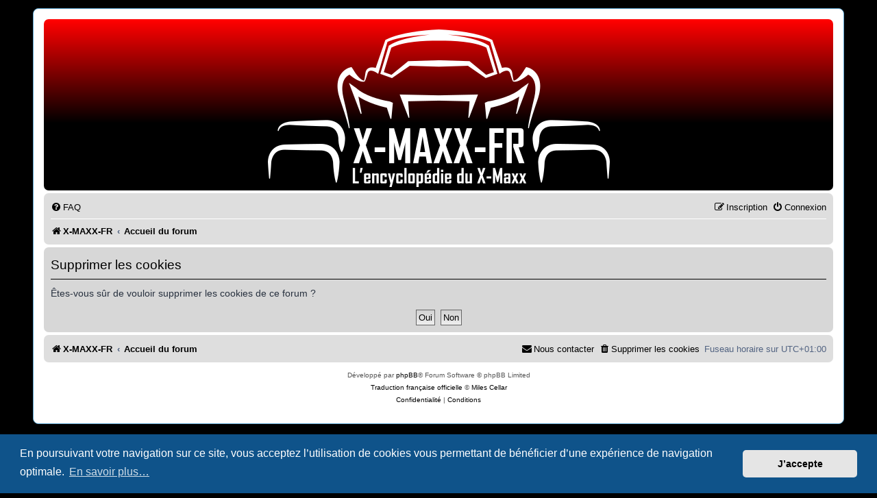

--- FILE ---
content_type: text/css
request_url: http://forum.x-maxx-fr.com/styles/prosilverPizz/theme/pizz.css?assets_version=35
body_size: 825
content:
html, body {
	background-color: #000000;
}

h3 {
	color: #000000;
	border-bottom-color: #000000;
}

hr {
	border-top-color: #000000;
}

.search-box .inputbox,
.search-box .inputbox:hover,
.search-box .inputbox:focus,
.search-box .button:hover {
	border-color: #4498d4;
}

.search-header {
	box-shadow: 0 0 10px #4498d4;
}

.wrap {
	border-color: #5fa8d3;
}

.site_logo {
	background-image: url("./images/site_logo.png");
	background-repeat: no-repeat;
	width: 499px;
	height: 230px;
	vertical-align: middle;
}

.logo {
	float: none;
	width: auto;
	padding: 0;
}

.site-description {
    text-align: center;
	float: none;
    width: 100%;
}

.headerbar, .forumbg {
	background-color: #000000;
	background-image: -webkit-linear-gradient(top, #FF0000 0%, #FF0000 2px, #000000 92px, #000000 100%);
	background-image: linear-gradient(to bottom, #FF0000 0%,#FF0000 2px,#000000 152px,#000000 100%);
	background-repeat: repeat-x;
}

.forabg {
	background-color: #000000;
	background-image: -webkit-linear-gradient(top, #FF0000 0%, #FF0000 2px, #000000 92px, #000000 100%);
	background-image: linear-gradient(to bottom, #FF0000 0%,#FF0000 2px,#000000 92px,#000000 100%);
	background-repeat: repeat-x;
}

.navbar {
	background-color: #dedede;
}

.panel {
	background-color: #d7d7d7;
}

.bg1 {
	background-color: #e7e7e7;
}

.bg2 {
	background-color: #ededed;
}

.bg3	{
	background-color: #dadada;
}

table.table1 tbody td {
	border-top-color: #000;
}

.pagination li.active span {
	background-color: #5fa8d3;
	border-color: #5fa8d3;
}

.pagination li a:hover, .pagination .dropdown-visible a.dropdown-trigger, .nojs .pagination .dropdown-container:hover a.dropdown-trigger {
	background-color: #124f91;
	border-color: #124f91;
}

a { color: #000; }
a:hover	{ color: #0f80c6; }

.postlink {
	border-bottom-color: #124f91;
	color: #124f91;
}

.postlink:hover {
	background-color: transparent;
}

a.arrow-left:hover {
	color: #124f91;
}

a.arrow-right:hover {
	color: #124f91;
}

ul.forums {
	background-color: #f3f3f3;
	background-image: -webkit-linear-gradient(top, #dedede 0%, #f3f3f3 100%);
	background-image: linear-gradient(to bottom, #dedede 0%,#f3f3f3 100%);
	filter: progid:DXImageTransform.Microsoft.gradient( startColorstr='#dedede', endColorstr='#f3f3f3',GradientType=0 );
}

li.row:hover {
	background-color: #fff;
}

.content h2, .panel h2 {
	color: #000000;
	border-bottom-color:  #000000;
}

.signature {
	border-top-color: #93b5f5;
}

.notice {
	border-top-color:  #000;
}

blockquote {
	background-color: #fff;
}

.codebox p {
	border-bottom-color:  #000;
}

dl.thumbnail dt a:hover img {
	border-color: #124f91;
}

.button {
	border-color: #4498d4;
	color: #4498d4;
}


--- FILE ---
content_type: text/css
request_url: http://forum.x-maxx-fr.com/styles/prosilverPizz/theme/pizz.css?v=3.2
body_size: 825
content:
html, body {
	background-color: #000000;
}

h3 {
	color: #000000;
	border-bottom-color: #000000;
}

hr {
	border-top-color: #000000;
}

.search-box .inputbox,
.search-box .inputbox:hover,
.search-box .inputbox:focus,
.search-box .button:hover {
	border-color: #4498d4;
}

.search-header {
	box-shadow: 0 0 10px #4498d4;
}

.wrap {
	border-color: #5fa8d3;
}

.site_logo {
	background-image: url("./images/site_logo.png");
	background-repeat: no-repeat;
	width: 499px;
	height: 230px;
	vertical-align: middle;
}

.logo {
	float: none;
	width: auto;
	padding: 0;
}

.site-description {
    text-align: center;
	float: none;
    width: 100%;
}

.headerbar, .forumbg {
	background-color: #000000;
	background-image: -webkit-linear-gradient(top, #FF0000 0%, #FF0000 2px, #000000 92px, #000000 100%);
	background-image: linear-gradient(to bottom, #FF0000 0%,#FF0000 2px,#000000 152px,#000000 100%);
	background-repeat: repeat-x;
}

.forabg {
	background-color: #000000;
	background-image: -webkit-linear-gradient(top, #FF0000 0%, #FF0000 2px, #000000 92px, #000000 100%);
	background-image: linear-gradient(to bottom, #FF0000 0%,#FF0000 2px,#000000 92px,#000000 100%);
	background-repeat: repeat-x;
}

.navbar {
	background-color: #dedede;
}

.panel {
	background-color: #d7d7d7;
}

.bg1 {
	background-color: #e7e7e7;
}

.bg2 {
	background-color: #ededed;
}

.bg3	{
	background-color: #dadada;
}

table.table1 tbody td {
	border-top-color: #000;
}

.pagination li.active span {
	background-color: #5fa8d3;
	border-color: #5fa8d3;
}

.pagination li a:hover, .pagination .dropdown-visible a.dropdown-trigger, .nojs .pagination .dropdown-container:hover a.dropdown-trigger {
	background-color: #124f91;
	border-color: #124f91;
}

a { color: #000; }
a:hover	{ color: #0f80c6; }

.postlink {
	border-bottom-color: #124f91;
	color: #124f91;
}

.postlink:hover {
	background-color: transparent;
}

a.arrow-left:hover {
	color: #124f91;
}

a.arrow-right:hover {
	color: #124f91;
}

ul.forums {
	background-color: #f3f3f3;
	background-image: -webkit-linear-gradient(top, #dedede 0%, #f3f3f3 100%);
	background-image: linear-gradient(to bottom, #dedede 0%,#f3f3f3 100%);
	filter: progid:DXImageTransform.Microsoft.gradient( startColorstr='#dedede', endColorstr='#f3f3f3',GradientType=0 );
}

li.row:hover {
	background-color: #fff;
}

.content h2, .panel h2 {
	color: #000000;
	border-bottom-color:  #000000;
}

.signature {
	border-top-color: #93b5f5;
}

.notice {
	border-top-color:  #000;
}

blockquote {
	background-color: #fff;
}

.codebox p {
	border-bottom-color:  #000;
}

dl.thumbnail dt a:hover img {
	border-color: #124f91;
}

.button {
	border-color: #4498d4;
	color: #4498d4;
}
